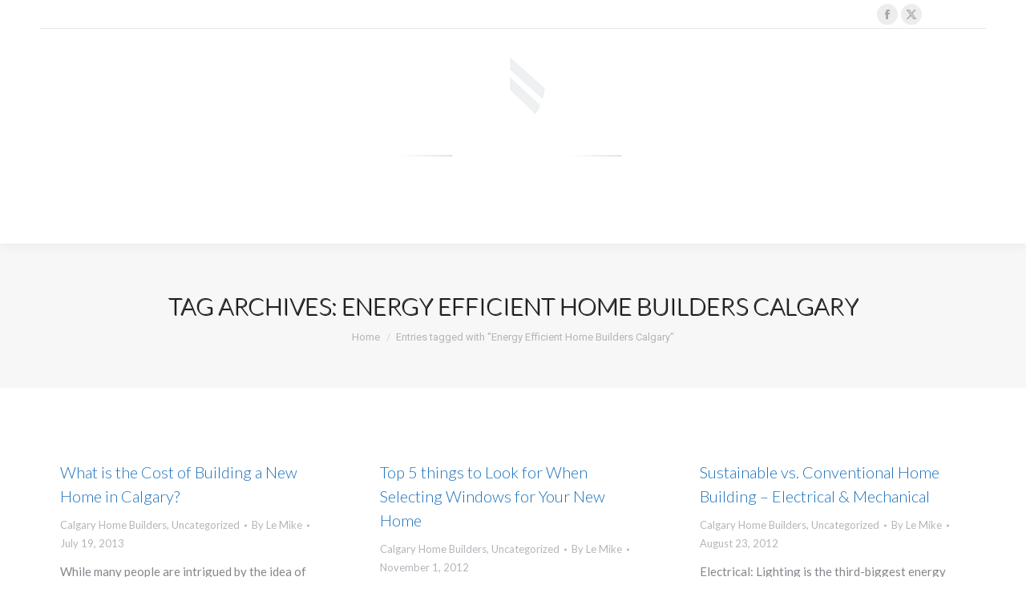

--- FILE ---
content_type: text/html; charset=UTF-8
request_url: https://www.finelinehomes.ca/tag/energy-efficient-home-builders-calgary/
body_size: 67934
content:
<!DOCTYPE html>
<!--[if !(IE 6) | !(IE 7) | !(IE 8)  ]><!-->
<html dir="ltr" lang="en-US" prefix="og: https://ogp.me/ns#" class="no-js">
<!--<![endif]-->
<head>
	<meta charset="UTF-8" />
				<meta name="viewport" content="width=device-width, initial-scale=1, maximum-scale=1, user-scalable=0"/>
			<meta name="theme-color" content="#1e73be"/>	<link rel="profile" href="https://gmpg.org/xfn/11" />
	<title>Energy Efficient Home Builders Calgary | Fine Line Homes - Calgary Home Builders</title>

		<!-- All in One SEO 4.9.3 - aioseo.com -->
	<meta name="robots" content="max-image-preview:large" />
	<link rel="canonical" href="https://www.finelinehomes.ca/tag/energy-efficient-home-builders-calgary/" />
	<link rel="next" href="https://www.finelinehomes.ca/tag/energy-efficient-home-builders-calgary/page/2/" />
	<meta name="generator" content="All in One SEO (AIOSEO) 4.9.3" />
		<script type="application/ld+json" class="aioseo-schema">
			{"@context":"https:\/\/schema.org","@graph":[{"@type":"BreadcrumbList","@id":"https:\/\/www.finelinehomes.ca\/tag\/energy-efficient-home-builders-calgary\/#breadcrumblist","itemListElement":[{"@type":"ListItem","@id":"https:\/\/www.finelinehomes.ca#listItem","position":1,"name":"Home","item":"https:\/\/www.finelinehomes.ca","nextItem":{"@type":"ListItem","@id":"https:\/\/www.finelinehomes.ca\/tag\/energy-efficient-home-builders-calgary\/#listItem","name":"Energy Efficient Home Builders Calgary"}},{"@type":"ListItem","@id":"https:\/\/www.finelinehomes.ca\/tag\/energy-efficient-home-builders-calgary\/#listItem","position":2,"name":"Energy Efficient Home Builders Calgary","previousItem":{"@type":"ListItem","@id":"https:\/\/www.finelinehomes.ca#listItem","name":"Home"}}]},{"@type":"CollectionPage","@id":"https:\/\/www.finelinehomes.ca\/tag\/energy-efficient-home-builders-calgary\/#collectionpage","url":"https:\/\/www.finelinehomes.ca\/tag\/energy-efficient-home-builders-calgary\/","name":"Energy Efficient Home Builders Calgary | Fine Line Homes - Calgary Home Builders","inLanguage":"en-US","isPartOf":{"@id":"https:\/\/www.finelinehomes.ca\/#website"},"breadcrumb":{"@id":"https:\/\/www.finelinehomes.ca\/tag\/energy-efficient-home-builders-calgary\/#breadcrumblist"}},{"@type":"Organization","@id":"https:\/\/www.finelinehomes.ca\/#organization","name":"Fine Line Homes - Calgary Home Builders","description":"Smart, Efficient, Affordable","url":"https:\/\/www.finelinehomes.ca\/"},{"@type":"WebSite","@id":"https:\/\/www.finelinehomes.ca\/#website","url":"https:\/\/www.finelinehomes.ca\/","name":"Fine Line Homes - Calgary Home Builders","description":"Smart, Efficient, Affordable","inLanguage":"en-US","publisher":{"@id":"https:\/\/www.finelinehomes.ca\/#organization"}}]}
		</script>
		<!-- All in One SEO -->

<link rel='dns-prefetch' href='//maps.googleapis.com' />
<link rel='dns-prefetch' href='//fonts.googleapis.com' />
<link rel="alternate" type="application/rss+xml" title="Fine Line Homes - Calgary Home Builders &raquo; Feed" href="https://www.finelinehomes.ca/feed/" />
<link rel="alternate" type="application/rss+xml" title="Fine Line Homes - Calgary Home Builders &raquo; Comments Feed" href="https://www.finelinehomes.ca/comments/feed/" />
<link rel="alternate" type="application/rss+xml" title="Fine Line Homes - Calgary Home Builders &raquo; Energy Efficient Home Builders Calgary Tag Feed" href="https://www.finelinehomes.ca/tag/energy-efficient-home-builders-calgary/feed/" />
<style id='wp-img-auto-sizes-contain-inline-css'>
img:is([sizes=auto i],[sizes^="auto," i]){contain-intrinsic-size:3000px 1500px}
/*# sourceURL=wp-img-auto-sizes-contain-inline-css */
</style>
<style id='wp-emoji-styles-inline-css'>

	img.wp-smiley, img.emoji {
		display: inline !important;
		border: none !important;
		box-shadow: none !important;
		height: 1em !important;
		width: 1em !important;
		margin: 0 0.07em !important;
		vertical-align: -0.1em !important;
		background: none !important;
		padding: 0 !important;
	}
/*# sourceURL=wp-emoji-styles-inline-css */
</style>
<style id='wp-block-library-inline-css'>
:root{--wp-block-synced-color:#7a00df;--wp-block-synced-color--rgb:122,0,223;--wp-bound-block-color:var(--wp-block-synced-color);--wp-editor-canvas-background:#ddd;--wp-admin-theme-color:#007cba;--wp-admin-theme-color--rgb:0,124,186;--wp-admin-theme-color-darker-10:#006ba1;--wp-admin-theme-color-darker-10--rgb:0,107,160.5;--wp-admin-theme-color-darker-20:#005a87;--wp-admin-theme-color-darker-20--rgb:0,90,135;--wp-admin-border-width-focus:2px}@media (min-resolution:192dpi){:root{--wp-admin-border-width-focus:1.5px}}.wp-element-button{cursor:pointer}:root .has-very-light-gray-background-color{background-color:#eee}:root .has-very-dark-gray-background-color{background-color:#313131}:root .has-very-light-gray-color{color:#eee}:root .has-very-dark-gray-color{color:#313131}:root .has-vivid-green-cyan-to-vivid-cyan-blue-gradient-background{background:linear-gradient(135deg,#00d084,#0693e3)}:root .has-purple-crush-gradient-background{background:linear-gradient(135deg,#34e2e4,#4721fb 50%,#ab1dfe)}:root .has-hazy-dawn-gradient-background{background:linear-gradient(135deg,#faaca8,#dad0ec)}:root .has-subdued-olive-gradient-background{background:linear-gradient(135deg,#fafae1,#67a671)}:root .has-atomic-cream-gradient-background{background:linear-gradient(135deg,#fdd79a,#004a59)}:root .has-nightshade-gradient-background{background:linear-gradient(135deg,#330968,#31cdcf)}:root .has-midnight-gradient-background{background:linear-gradient(135deg,#020381,#2874fc)}:root{--wp--preset--font-size--normal:16px;--wp--preset--font-size--huge:42px}.has-regular-font-size{font-size:1em}.has-larger-font-size{font-size:2.625em}.has-normal-font-size{font-size:var(--wp--preset--font-size--normal)}.has-huge-font-size{font-size:var(--wp--preset--font-size--huge)}.has-text-align-center{text-align:center}.has-text-align-left{text-align:left}.has-text-align-right{text-align:right}.has-fit-text{white-space:nowrap!important}#end-resizable-editor-section{display:none}.aligncenter{clear:both}.items-justified-left{justify-content:flex-start}.items-justified-center{justify-content:center}.items-justified-right{justify-content:flex-end}.items-justified-space-between{justify-content:space-between}.screen-reader-text{border:0;clip-path:inset(50%);height:1px;margin:-1px;overflow:hidden;padding:0;position:absolute;width:1px;word-wrap:normal!important}.screen-reader-text:focus{background-color:#ddd;clip-path:none;color:#444;display:block;font-size:1em;height:auto;left:5px;line-height:normal;padding:15px 23px 14px;text-decoration:none;top:5px;width:auto;z-index:100000}html :where(.has-border-color){border-style:solid}html :where([style*=border-top-color]){border-top-style:solid}html :where([style*=border-right-color]){border-right-style:solid}html :where([style*=border-bottom-color]){border-bottom-style:solid}html :where([style*=border-left-color]){border-left-style:solid}html :where([style*=border-width]){border-style:solid}html :where([style*=border-top-width]){border-top-style:solid}html :where([style*=border-right-width]){border-right-style:solid}html :where([style*=border-bottom-width]){border-bottom-style:solid}html :where([style*=border-left-width]){border-left-style:solid}html :where(img[class*=wp-image-]){height:auto;max-width:100%}:where(figure){margin:0 0 1em}html :where(.is-position-sticky){--wp-admin--admin-bar--position-offset:var(--wp-admin--admin-bar--height,0px)}@media screen and (max-width:600px){html :where(.is-position-sticky){--wp-admin--admin-bar--position-offset:0px}}

/*# sourceURL=wp-block-library-inline-css */
</style><style id='global-styles-inline-css'>
:root{--wp--preset--aspect-ratio--square: 1;--wp--preset--aspect-ratio--4-3: 4/3;--wp--preset--aspect-ratio--3-4: 3/4;--wp--preset--aspect-ratio--3-2: 3/2;--wp--preset--aspect-ratio--2-3: 2/3;--wp--preset--aspect-ratio--16-9: 16/9;--wp--preset--aspect-ratio--9-16: 9/16;--wp--preset--color--black: #000000;--wp--preset--color--cyan-bluish-gray: #abb8c3;--wp--preset--color--white: #FFF;--wp--preset--color--pale-pink: #f78da7;--wp--preset--color--vivid-red: #cf2e2e;--wp--preset--color--luminous-vivid-orange: #ff6900;--wp--preset--color--luminous-vivid-amber: #fcb900;--wp--preset--color--light-green-cyan: #7bdcb5;--wp--preset--color--vivid-green-cyan: #00d084;--wp--preset--color--pale-cyan-blue: #8ed1fc;--wp--preset--color--vivid-cyan-blue: #0693e3;--wp--preset--color--vivid-purple: #9b51e0;--wp--preset--color--accent: #1e73be;--wp--preset--color--dark-gray: #111;--wp--preset--color--light-gray: #767676;--wp--preset--gradient--vivid-cyan-blue-to-vivid-purple: linear-gradient(135deg,rgb(6,147,227) 0%,rgb(155,81,224) 100%);--wp--preset--gradient--light-green-cyan-to-vivid-green-cyan: linear-gradient(135deg,rgb(122,220,180) 0%,rgb(0,208,130) 100%);--wp--preset--gradient--luminous-vivid-amber-to-luminous-vivid-orange: linear-gradient(135deg,rgb(252,185,0) 0%,rgb(255,105,0) 100%);--wp--preset--gradient--luminous-vivid-orange-to-vivid-red: linear-gradient(135deg,rgb(255,105,0) 0%,rgb(207,46,46) 100%);--wp--preset--gradient--very-light-gray-to-cyan-bluish-gray: linear-gradient(135deg,rgb(238,238,238) 0%,rgb(169,184,195) 100%);--wp--preset--gradient--cool-to-warm-spectrum: linear-gradient(135deg,rgb(74,234,220) 0%,rgb(151,120,209) 20%,rgb(207,42,186) 40%,rgb(238,44,130) 60%,rgb(251,105,98) 80%,rgb(254,248,76) 100%);--wp--preset--gradient--blush-light-purple: linear-gradient(135deg,rgb(255,206,236) 0%,rgb(152,150,240) 100%);--wp--preset--gradient--blush-bordeaux: linear-gradient(135deg,rgb(254,205,165) 0%,rgb(254,45,45) 50%,rgb(107,0,62) 100%);--wp--preset--gradient--luminous-dusk: linear-gradient(135deg,rgb(255,203,112) 0%,rgb(199,81,192) 50%,rgb(65,88,208) 100%);--wp--preset--gradient--pale-ocean: linear-gradient(135deg,rgb(255,245,203) 0%,rgb(182,227,212) 50%,rgb(51,167,181) 100%);--wp--preset--gradient--electric-grass: linear-gradient(135deg,rgb(202,248,128) 0%,rgb(113,206,126) 100%);--wp--preset--gradient--midnight: linear-gradient(135deg,rgb(2,3,129) 0%,rgb(40,116,252) 100%);--wp--preset--font-size--small: 13px;--wp--preset--font-size--medium: 20px;--wp--preset--font-size--large: 36px;--wp--preset--font-size--x-large: 42px;--wp--preset--spacing--20: 0.44rem;--wp--preset--spacing--30: 0.67rem;--wp--preset--spacing--40: 1rem;--wp--preset--spacing--50: 1.5rem;--wp--preset--spacing--60: 2.25rem;--wp--preset--spacing--70: 3.38rem;--wp--preset--spacing--80: 5.06rem;--wp--preset--shadow--natural: 6px 6px 9px rgba(0, 0, 0, 0.2);--wp--preset--shadow--deep: 12px 12px 50px rgba(0, 0, 0, 0.4);--wp--preset--shadow--sharp: 6px 6px 0px rgba(0, 0, 0, 0.2);--wp--preset--shadow--outlined: 6px 6px 0px -3px rgb(255, 255, 255), 6px 6px rgb(0, 0, 0);--wp--preset--shadow--crisp: 6px 6px 0px rgb(0, 0, 0);}:where(.is-layout-flex){gap: 0.5em;}:where(.is-layout-grid){gap: 0.5em;}body .is-layout-flex{display: flex;}.is-layout-flex{flex-wrap: wrap;align-items: center;}.is-layout-flex > :is(*, div){margin: 0;}body .is-layout-grid{display: grid;}.is-layout-grid > :is(*, div){margin: 0;}:where(.wp-block-columns.is-layout-flex){gap: 2em;}:where(.wp-block-columns.is-layout-grid){gap: 2em;}:where(.wp-block-post-template.is-layout-flex){gap: 1.25em;}:where(.wp-block-post-template.is-layout-grid){gap: 1.25em;}.has-black-color{color: var(--wp--preset--color--black) !important;}.has-cyan-bluish-gray-color{color: var(--wp--preset--color--cyan-bluish-gray) !important;}.has-white-color{color: var(--wp--preset--color--white) !important;}.has-pale-pink-color{color: var(--wp--preset--color--pale-pink) !important;}.has-vivid-red-color{color: var(--wp--preset--color--vivid-red) !important;}.has-luminous-vivid-orange-color{color: var(--wp--preset--color--luminous-vivid-orange) !important;}.has-luminous-vivid-amber-color{color: var(--wp--preset--color--luminous-vivid-amber) !important;}.has-light-green-cyan-color{color: var(--wp--preset--color--light-green-cyan) !important;}.has-vivid-green-cyan-color{color: var(--wp--preset--color--vivid-green-cyan) !important;}.has-pale-cyan-blue-color{color: var(--wp--preset--color--pale-cyan-blue) !important;}.has-vivid-cyan-blue-color{color: var(--wp--preset--color--vivid-cyan-blue) !important;}.has-vivid-purple-color{color: var(--wp--preset--color--vivid-purple) !important;}.has-black-background-color{background-color: var(--wp--preset--color--black) !important;}.has-cyan-bluish-gray-background-color{background-color: var(--wp--preset--color--cyan-bluish-gray) !important;}.has-white-background-color{background-color: var(--wp--preset--color--white) !important;}.has-pale-pink-background-color{background-color: var(--wp--preset--color--pale-pink) !important;}.has-vivid-red-background-color{background-color: var(--wp--preset--color--vivid-red) !important;}.has-luminous-vivid-orange-background-color{background-color: var(--wp--preset--color--luminous-vivid-orange) !important;}.has-luminous-vivid-amber-background-color{background-color: var(--wp--preset--color--luminous-vivid-amber) !important;}.has-light-green-cyan-background-color{background-color: var(--wp--preset--color--light-green-cyan) !important;}.has-vivid-green-cyan-background-color{background-color: var(--wp--preset--color--vivid-green-cyan) !important;}.has-pale-cyan-blue-background-color{background-color: var(--wp--preset--color--pale-cyan-blue) !important;}.has-vivid-cyan-blue-background-color{background-color: var(--wp--preset--color--vivid-cyan-blue) !important;}.has-vivid-purple-background-color{background-color: var(--wp--preset--color--vivid-purple) !important;}.has-black-border-color{border-color: var(--wp--preset--color--black) !important;}.has-cyan-bluish-gray-border-color{border-color: var(--wp--preset--color--cyan-bluish-gray) !important;}.has-white-border-color{border-color: var(--wp--preset--color--white) !important;}.has-pale-pink-border-color{border-color: var(--wp--preset--color--pale-pink) !important;}.has-vivid-red-border-color{border-color: var(--wp--preset--color--vivid-red) !important;}.has-luminous-vivid-orange-border-color{border-color: var(--wp--preset--color--luminous-vivid-orange) !important;}.has-luminous-vivid-amber-border-color{border-color: var(--wp--preset--color--luminous-vivid-amber) !important;}.has-light-green-cyan-border-color{border-color: var(--wp--preset--color--light-green-cyan) !important;}.has-vivid-green-cyan-border-color{border-color: var(--wp--preset--color--vivid-green-cyan) !important;}.has-pale-cyan-blue-border-color{border-color: var(--wp--preset--color--pale-cyan-blue) !important;}.has-vivid-cyan-blue-border-color{border-color: var(--wp--preset--color--vivid-cyan-blue) !important;}.has-vivid-purple-border-color{border-color: var(--wp--preset--color--vivid-purple) !important;}.has-vivid-cyan-blue-to-vivid-purple-gradient-background{background: var(--wp--preset--gradient--vivid-cyan-blue-to-vivid-purple) !important;}.has-light-green-cyan-to-vivid-green-cyan-gradient-background{background: var(--wp--preset--gradient--light-green-cyan-to-vivid-green-cyan) !important;}.has-luminous-vivid-amber-to-luminous-vivid-orange-gradient-background{background: var(--wp--preset--gradient--luminous-vivid-amber-to-luminous-vivid-orange) !important;}.has-luminous-vivid-orange-to-vivid-red-gradient-background{background: var(--wp--preset--gradient--luminous-vivid-orange-to-vivid-red) !important;}.has-very-light-gray-to-cyan-bluish-gray-gradient-background{background: var(--wp--preset--gradient--very-light-gray-to-cyan-bluish-gray) !important;}.has-cool-to-warm-spectrum-gradient-background{background: var(--wp--preset--gradient--cool-to-warm-spectrum) !important;}.has-blush-light-purple-gradient-background{background: var(--wp--preset--gradient--blush-light-purple) !important;}.has-blush-bordeaux-gradient-background{background: var(--wp--preset--gradient--blush-bordeaux) !important;}.has-luminous-dusk-gradient-background{background: var(--wp--preset--gradient--luminous-dusk) !important;}.has-pale-ocean-gradient-background{background: var(--wp--preset--gradient--pale-ocean) !important;}.has-electric-grass-gradient-background{background: var(--wp--preset--gradient--electric-grass) !important;}.has-midnight-gradient-background{background: var(--wp--preset--gradient--midnight) !important;}.has-small-font-size{font-size: var(--wp--preset--font-size--small) !important;}.has-medium-font-size{font-size: var(--wp--preset--font-size--medium) !important;}.has-large-font-size{font-size: var(--wp--preset--font-size--large) !important;}.has-x-large-font-size{font-size: var(--wp--preset--font-size--x-large) !important;}
/*# sourceURL=global-styles-inline-css */
</style>

<style id='classic-theme-styles-inline-css'>
/*! This file is auto-generated */
.wp-block-button__link{color:#fff;background-color:#32373c;border-radius:9999px;box-shadow:none;text-decoration:none;padding:calc(.667em + 2px) calc(1.333em + 2px);font-size:1.125em}.wp-block-file__button{background:#32373c;color:#fff;text-decoration:none}
/*# sourceURL=/wp-includes/css/classic-themes.min.css */
</style>
<link rel='stylesheet' id='the7-font-css' href='https://www.finelinehomes.ca/wp-content/themes/dt-the7/fonts/icomoon-the7-font/icomoon-the7-font.min.css?ver=14.0.2.1' media='all' />
<link rel='stylesheet' id='the7-awesome-fonts-css' href='https://www.finelinehomes.ca/wp-content/themes/dt-the7/fonts/FontAwesome/css/all.min.css?ver=14.0.2.1' media='all' />
<link rel='stylesheet' id='the7-awesome-fonts-back-css' href='https://www.finelinehomes.ca/wp-content/themes/dt-the7/fonts/FontAwesome/back-compat.min.css?ver=14.0.2.1' media='all' />
<link rel='stylesheet' id='the7-Defaults-css' href='https://www.finelinehomes.ca/wp-content/uploads/smile_fonts/Defaults/Defaults.css?ver=6.9' media='all' />
<link rel='stylesheet' id='dt-web-fonts-css' href='https://fonts.googleapis.com/css?family=Lato:300,400,600,700%7CRoboto:400,600,700%7CRoboto+Condensed:400,600,700' media='all' />
<link rel='stylesheet' id='dt-main-css' href='https://www.finelinehomes.ca/wp-content/themes/dt-the7/css/main.min.css?ver=14.0.2.1' media='all' />
<style id='dt-main-inline-css'>
body #load {
  display: block;
  height: 100%;
  overflow: hidden;
  position: fixed;
  width: 100%;
  z-index: 9901;
  opacity: 1;
  visibility: visible;
  transition: all .35s ease-out;
}
.load-wrap {
  width: 100%;
  height: 100%;
  background-position: center center;
  background-repeat: no-repeat;
  text-align: center;
  display: -ms-flexbox;
  display: -ms-flex;
  display: flex;
  -ms-align-items: center;
  -ms-flex-align: center;
  align-items: center;
  -ms-flex-flow: column wrap;
  flex-flow: column wrap;
  -ms-flex-pack: center;
  -ms-justify-content: center;
  justify-content: center;
}
.load-wrap > svg {
  position: absolute;
  top: 50%;
  left: 50%;
  transform: translate(-50%,-50%);
}
#load {
  background: var(--the7-elementor-beautiful-loading-bg,#ffffff);
  --the7-beautiful-spinner-color2: var(--the7-beautiful-spinner-color,rgba(51,51,51,0.3));
}

/*# sourceURL=dt-main-inline-css */
</style>
<link rel='stylesheet' id='the7-custom-scrollbar-css' href='https://www.finelinehomes.ca/wp-content/themes/dt-the7/lib/custom-scrollbar/custom-scrollbar.min.css?ver=14.0.2.1' media='all' />
<link rel='stylesheet' id='the7-wpbakery-css' href='https://www.finelinehomes.ca/wp-content/themes/dt-the7/css/wpbakery.min.css?ver=14.0.2.1' media='all' />
<link rel='stylesheet' id='the7-core-css' href='https://www.finelinehomes.ca/wp-content/plugins/dt-the7-core/assets/css/post-type.min.css?ver=2.7.12' media='all' />
<link rel='stylesheet' id='the7-css-vars-css' href='https://www.finelinehomes.ca/wp-content/uploads/the7-css/css-vars.css?ver=de4be1571cef' media='all' />
<link rel='stylesheet' id='dt-custom-css' href='https://www.finelinehomes.ca/wp-content/uploads/the7-css/custom.css?ver=de4be1571cef' media='all' />
<link rel='stylesheet' id='dt-media-css' href='https://www.finelinehomes.ca/wp-content/uploads/the7-css/media.css?ver=de4be1571cef' media='all' />
<link rel='stylesheet' id='the7-mega-menu-css' href='https://www.finelinehomes.ca/wp-content/uploads/the7-css/mega-menu.css?ver=de4be1571cef' media='all' />
<link rel='stylesheet' id='the7-elements-albums-portfolio-css' href='https://www.finelinehomes.ca/wp-content/uploads/the7-css/the7-elements-albums-portfolio.css?ver=de4be1571cef' media='all' />
<link rel='stylesheet' id='the7-elements-css' href='https://www.finelinehomes.ca/wp-content/uploads/the7-css/post-type-dynamic.css?ver=de4be1571cef' media='all' />
<link rel='stylesheet' id='style-css' href='https://www.finelinehomes.ca/wp-content/themes/dt-the7-child/style.css?ver=14.0.2.1' media='all' />
<link rel='stylesheet' id='ultimate-vc-addons-style-min-css' href='https://www.finelinehomes.ca/wp-content/plugins/Ultimate_VC_Addons/assets/min-css/ultimate.min.css?ver=3.21.2' media='all' />
<link rel='stylesheet' id='ultimate-vc-addons-icons-css' href='https://www.finelinehomes.ca/wp-content/plugins/Ultimate_VC_Addons/assets/css/icons.css?ver=3.21.2' media='all' />
<link rel='stylesheet' id='ultimate-vc-addons-vidcons-css' href='https://www.finelinehomes.ca/wp-content/plugins/Ultimate_VC_Addons/assets/fonts/vidcons.css?ver=3.21.2' media='all' />
<script src="https://www.finelinehomes.ca/wp-includes/js/jquery/jquery.min.js?ver=3.7.1" id="jquery-core-js"></script>
<script src="https://www.finelinehomes.ca/wp-includes/js/jquery/jquery-migrate.min.js?ver=3.4.1" id="jquery-migrate-js"></script>
<script src="//www.finelinehomes.ca/wp-content/plugins/revslider/sr6/assets/js/rbtools.min.js?ver=6.7.38" async id="tp-tools-js"></script>
<script src="//www.finelinehomes.ca/wp-content/plugins/revslider/sr6/assets/js/rs6.min.js?ver=6.7.38" async id="revmin-js"></script>
<script id="dt-above-fold-js-extra">
var dtLocal = {"themeUrl":"https://www.finelinehomes.ca/wp-content/themes/dt-the7","passText":"To view this protected post, enter the password below:","moreButtonText":{"loading":"Loading...","loadMore":"Load more"},"postID":"32","ajaxurl":"https://www.finelinehomes.ca/wp-admin/admin-ajax.php","REST":{"baseUrl":"https://www.finelinehomes.ca/wp-json/the7/v1","endpoints":{"sendMail":"/send-mail"}},"contactMessages":{"required":"One or more fields have an error. Please check and try again.","terms":"Please accept the privacy policy.","fillTheCaptchaError":"Please, fill the captcha."},"captchaSiteKey":"","ajaxNonce":"381f2e97ca","pageData":{"type":"archive","template":"archive","layout":"masonry"},"themeSettings":{"smoothScroll":"off","lazyLoading":false,"desktopHeader":{"height":180},"ToggleCaptionEnabled":"disabled","ToggleCaption":"Navigation","floatingHeader":{"showAfter":140,"showMenu":true,"height":60,"logo":{"showLogo":true,"html":"\u003Cimg class=\" preload-me\" src=\"https://www.finelinehomes.ca/wp-content/uploads/2020/02/fineline-2018-final-white-200r.png\" srcset=\"https://www.finelinehomes.ca/wp-content/uploads/2020/02/fineline-2018-final-white-200r.png 200w\" width=\"200\" height=\"73\"   sizes=\"200px\" alt=\"Fine Line Homes - Calgary Home Builders\" /\u003E","url":"https://www.finelinehomes.ca/"}},"topLine":{"floatingTopLine":{"logo":{"showLogo":false,"html":""}}},"mobileHeader":{"firstSwitchPoint":1050,"secondSwitchPoint":778,"firstSwitchPointHeight":80,"secondSwitchPointHeight":60,"mobileToggleCaptionEnabled":"disabled","mobileToggleCaption":"Menu"},"stickyMobileHeaderFirstSwitch":{"logo":{"html":"\u003Cimg class=\" preload-me\" src=\"https://www.finelinehomes.ca/wp-content/uploads/2020/02/fineline-2018-final-white-500r.png\" srcset=\"https://www.finelinehomes.ca/wp-content/uploads/2020/02/fineline-2018-final-white-500r.png 500w, https://www.finelinehomes.ca/wp-content/uploads/2020/02/fineline-2018-final-white-600r.png 600w\" width=\"500\" height=\"183\"   sizes=\"500px\" alt=\"Fine Line Homes - Calgary Home Builders\" /\u003E"}},"stickyMobileHeaderSecondSwitch":{"logo":{"html":"\u003Cimg class=\" preload-me\" src=\"https://www.finelinehomes.ca/wp-content/uploads/2020/02/fineline-2018-final-white-200r.png\" srcset=\"https://www.finelinehomes.ca/wp-content/uploads/2020/02/fineline-2018-final-white-200r.png 200w, https://www.finelinehomes.ca/wp-content/uploads/2020/02/fineline-2018-final-white-300r.png 300w\" width=\"200\" height=\"73\"   sizes=\"200px\" alt=\"Fine Line Homes - Calgary Home Builders\" /\u003E"}},"sidebar":{"switchPoint":990},"boxedWidth":"1340px"},"VCMobileScreenWidth":"768"};
var dtShare = {"shareButtonText":{"facebook":"Share on Facebook","twitter":"Share on X","pinterest":"Pin it","linkedin":"Share on Linkedin","whatsapp":"Share on Whatsapp"},"overlayOpacity":"85"};
//# sourceURL=dt-above-fold-js-extra
</script>
<script src="https://www.finelinehomes.ca/wp-content/themes/dt-the7/js/above-the-fold.min.js?ver=14.0.2.1" id="dt-above-fold-js"></script>
<script src="https://www.finelinehomes.ca/wp-content/plugins/Ultimate_VC_Addons/assets/min-js/modernizr-custom.min.js?ver=3.21.2" id="ultimate-vc-addons-modernizr-js"></script>
<script src="https://www.finelinehomes.ca/wp-content/plugins/Ultimate_VC_Addons/assets/min-js/jquery-ui.min.js?ver=3.21.2" id="jquery_ui-js"></script>
<script src="https://maps.googleapis.com/maps/api/js" id="ultimate-vc-addons-googleapis-js"></script>
<script src="https://www.finelinehomes.ca/wp-includes/js/jquery/ui/core.min.js?ver=1.13.3" id="jquery-ui-core-js"></script>
<script src="https://www.finelinehomes.ca/wp-includes/js/jquery/ui/mouse.min.js?ver=1.13.3" id="jquery-ui-mouse-js"></script>
<script src="https://www.finelinehomes.ca/wp-includes/js/jquery/ui/slider.min.js?ver=1.13.3" id="jquery-ui-slider-js"></script>
<script src="https://www.finelinehomes.ca/wp-content/plugins/Ultimate_VC_Addons/assets/min-js/jquery-ui-labeledslider.min.js?ver=3.21.2" id="ultimate-vc-addons_range_tick-js"></script>
<script src="https://www.finelinehomes.ca/wp-content/plugins/Ultimate_VC_Addons/assets/min-js/ultimate.min.js?ver=3.21.2" id="ultimate-vc-addons-script-js"></script>
<script src="https://www.finelinehomes.ca/wp-content/plugins/Ultimate_VC_Addons/assets/min-js/modal-all.min.js?ver=3.21.2" id="ultimate-vc-addons-modal-all-js"></script>
<script src="https://www.finelinehomes.ca/wp-content/plugins/Ultimate_VC_Addons/assets/min-js/jparallax.min.js?ver=3.21.2" id="ultimate-vc-addons-jquery.shake-js"></script>
<script src="https://www.finelinehomes.ca/wp-content/plugins/Ultimate_VC_Addons/assets/min-js/vhparallax.min.js?ver=3.21.2" id="ultimate-vc-addons-jquery.vhparallax-js"></script>
<script src="https://www.finelinehomes.ca/wp-content/plugins/Ultimate_VC_Addons/assets/min-js/ultimate_bg.min.js?ver=3.21.2" id="ultimate-vc-addons-row-bg-js"></script>
<script src="https://www.finelinehomes.ca/wp-content/plugins/Ultimate_VC_Addons/assets/min-js/mb-YTPlayer.min.js?ver=3.21.2" id="ultimate-vc-addons-jquery.ytplayer-js"></script>
<script></script><link rel="https://api.w.org/" href="https://www.finelinehomes.ca/wp-json/" /><link rel="alternate" title="JSON" type="application/json" href="https://www.finelinehomes.ca/wp-json/wp/v2/tags/70" /><link rel="EditURI" type="application/rsd+xml" title="RSD" href="https://www.finelinehomes.ca/xmlrpc.php?rsd" />
<meta name="generator" content="WordPress 6.9" />
<meta name="generator" content="Powered by WPBakery Page Builder - drag and drop page builder for WordPress."/>
<meta name="generator" content="Powered by Slider Revolution 6.7.38 - responsive, Mobile-Friendly Slider Plugin for WordPress with comfortable drag and drop interface." />
<script type="text/javascript" id="the7-loader-script">
document.addEventListener("DOMContentLoaded", function(event) {
	var load = document.getElementById("load");
	if(!load.classList.contains('loader-removed')){
		var removeLoading = setTimeout(function() {
			load.className += " loader-removed";
		}, 300);
	}
});
</script>
		<link rel="icon" href="https://www.finelinehomes.ca/wp-content/uploads/2018/03/favicon_16.png" type="image/png" sizes="16x16"/><link rel="icon" href="https://www.finelinehomes.ca/wp-content/uploads/2018/03/favicon_32.png" type="image/png" sizes="32x32"/><script>function setREVStartSize(e){
			//window.requestAnimationFrame(function() {
				window.RSIW = window.RSIW===undefined ? window.innerWidth : window.RSIW;
				window.RSIH = window.RSIH===undefined ? window.innerHeight : window.RSIH;
				try {
					var pw = document.getElementById(e.c).parentNode.offsetWidth,
						newh;
					pw = pw===0 || isNaN(pw) || (e.l=="fullwidth" || e.layout=="fullwidth") ? window.RSIW : pw;
					e.tabw = e.tabw===undefined ? 0 : parseInt(e.tabw);
					e.thumbw = e.thumbw===undefined ? 0 : parseInt(e.thumbw);
					e.tabh = e.tabh===undefined ? 0 : parseInt(e.tabh);
					e.thumbh = e.thumbh===undefined ? 0 : parseInt(e.thumbh);
					e.tabhide = e.tabhide===undefined ? 0 : parseInt(e.tabhide);
					e.thumbhide = e.thumbhide===undefined ? 0 : parseInt(e.thumbhide);
					e.mh = e.mh===undefined || e.mh=="" || e.mh==="auto" ? 0 : parseInt(e.mh,0);
					if(e.layout==="fullscreen" || e.l==="fullscreen")
						newh = Math.max(e.mh,window.RSIH);
					else{
						e.gw = Array.isArray(e.gw) ? e.gw : [e.gw];
						for (var i in e.rl) if (e.gw[i]===undefined || e.gw[i]===0) e.gw[i] = e.gw[i-1];
						e.gh = e.el===undefined || e.el==="" || (Array.isArray(e.el) && e.el.length==0)? e.gh : e.el;
						e.gh = Array.isArray(e.gh) ? e.gh : [e.gh];
						for (var i in e.rl) if (e.gh[i]===undefined || e.gh[i]===0) e.gh[i] = e.gh[i-1];
											
						var nl = new Array(e.rl.length),
							ix = 0,
							sl;
						e.tabw = e.tabhide>=pw ? 0 : e.tabw;
						e.thumbw = e.thumbhide>=pw ? 0 : e.thumbw;
						e.tabh = e.tabhide>=pw ? 0 : e.tabh;
						e.thumbh = e.thumbhide>=pw ? 0 : e.thumbh;
						for (var i in e.rl) nl[i] = e.rl[i]<window.RSIW ? 0 : e.rl[i];
						sl = nl[0];
						for (var i in nl) if (sl>nl[i] && nl[i]>0) { sl = nl[i]; ix=i;}
						var m = pw>(e.gw[ix]+e.tabw+e.thumbw) ? 1 : (pw-(e.tabw+e.thumbw)) / (e.gw[ix]);
						newh =  (e.gh[ix] * m) + (e.tabh + e.thumbh);
					}
					var el = document.getElementById(e.c);
					if (el!==null && el) el.style.height = newh+"px";
					el = document.getElementById(e.c+"_wrapper");
					if (el!==null && el) {
						el.style.height = newh+"px";
						el.style.display = "block";
					}
				} catch(e){
					console.log("Failure at Presize of Slider:" + e)
				}
			//});
		  };</script>
<noscript><style> .wpb_animate_when_almost_visible { opacity: 1; }</style></noscript><style id='the7-custom-inline-css' type='text/css'>
/* change text to white and font size change ----- */
.custom-white {
	color: #ffffff;
        font-size: 16px;
}

.custom-tag h1,  .custom-tag h2,  .custom-tag h3,  .custom-tag h4 {
   color: #ffffff;
 }

h1 {
    text-shadow: 1px 1px #000000;
}
</style>
<link rel='stylesheet' id='rs-plugin-settings-css' href='//www.finelinehomes.ca/wp-content/plugins/revslider/sr6/assets/css/rs6.css?ver=6.7.38' media='all' />
<style id='rs-plugin-settings-inline-css'>
#rs-demo-id {}
/*# sourceURL=rs-plugin-settings-inline-css */
</style>
</head>
<body id="the7-body" class="archive tag tag-energy-efficient-home-builders-calgary tag-70 wp-embed-responsive wp-theme-dt-the7 wp-child-theme-dt-the7-child the7-core-ver-2.7.12 layout-masonry description-under-image dt-responsive-on right-mobile-menu-close-icon ouside-menu-close-icon mobile-hamburger-close-bg-enable mobile-hamburger-close-bg-hover-enable  fade-medium-mobile-menu-close-icon fade-medium-menu-close-icon srcset-enabled btn-flat custom-btn-color custom-btn-hover-color phantom-fade phantom-shadow-decoration phantom-custom-logo-on sticky-mobile-header top-header first-switch-logo-left first-switch-menu-right second-switch-logo-left second-switch-menu-right right-mobile-menu layzr-loading-on popup-message-style the7-ver-14.0.2.1 dt-fa-compatibility wpb-js-composer js-comp-ver-8.7.2 vc_responsive">
<!-- The7 14.0.2.1 -->
<div id="load" class="spinner-loader">
	<div class="load-wrap"><style type="text/css">
    [class*="the7-spinner-animate-"]{
        animation: spinner-animation 1s cubic-bezier(1,1,1,1) infinite;
        x:46.5px;
        y:40px;
        width:7px;
        height:20px;
        fill:var(--the7-beautiful-spinner-color2);
        opacity: 0.2;
    }
    .the7-spinner-animate-2{
        animation-delay: 0.083s;
    }
    .the7-spinner-animate-3{
        animation-delay: 0.166s;
    }
    .the7-spinner-animate-4{
         animation-delay: 0.25s;
    }
    .the7-spinner-animate-5{
         animation-delay: 0.33s;
    }
    .the7-spinner-animate-6{
         animation-delay: 0.416s;
    }
    .the7-spinner-animate-7{
         animation-delay: 0.5s;
    }
    .the7-spinner-animate-8{
         animation-delay: 0.58s;
    }
    .the7-spinner-animate-9{
         animation-delay: 0.666s;
    }
    .the7-spinner-animate-10{
         animation-delay: 0.75s;
    }
    .the7-spinner-animate-11{
        animation-delay: 0.83s;
    }
    .the7-spinner-animate-12{
        animation-delay: 0.916s;
    }
    @keyframes spinner-animation{
        from {
            opacity: 1;
        }
        to{
            opacity: 0;
        }
    }
</style>
<svg width="75px" height="75px" xmlns="http://www.w3.org/2000/svg" viewBox="0 0 100 100" preserveAspectRatio="xMidYMid">
	<rect class="the7-spinner-animate-1" rx="5" ry="5" transform="rotate(0 50 50) translate(0 -30)"></rect>
	<rect class="the7-spinner-animate-2" rx="5" ry="5" transform="rotate(30 50 50) translate(0 -30)"></rect>
	<rect class="the7-spinner-animate-3" rx="5" ry="5" transform="rotate(60 50 50) translate(0 -30)"></rect>
	<rect class="the7-spinner-animate-4" rx="5" ry="5" transform="rotate(90 50 50) translate(0 -30)"></rect>
	<rect class="the7-spinner-animate-5" rx="5" ry="5" transform="rotate(120 50 50) translate(0 -30)"></rect>
	<rect class="the7-spinner-animate-6" rx="5" ry="5" transform="rotate(150 50 50) translate(0 -30)"></rect>
	<rect class="the7-spinner-animate-7" rx="5" ry="5" transform="rotate(180 50 50) translate(0 -30)"></rect>
	<rect class="the7-spinner-animate-8" rx="5" ry="5" transform="rotate(210 50 50) translate(0 -30)"></rect>
	<rect class="the7-spinner-animate-9" rx="5" ry="5" transform="rotate(240 50 50) translate(0 -30)"></rect>
	<rect class="the7-spinner-animate-10" rx="5" ry="5" transform="rotate(270 50 50) translate(0 -30)"></rect>
	<rect class="the7-spinner-animate-11" rx="5" ry="5" transform="rotate(300 50 50) translate(0 -30)"></rect>
	<rect class="the7-spinner-animate-12" rx="5" ry="5" transform="rotate(330 50 50) translate(0 -30)"></rect>
</svg></div>
</div>
<div id="page" >
	<a class="skip-link screen-reader-text" href="#content">Skip to content</a>

<div class="masthead classic-header center logo-center widgets full-height shadow-decoration shadow-mobile-header-decoration small-mobile-menu-icon dt-parent-menu-clickable show-sub-menu-on-hover show-mobile-logo" >

	<div class="top-bar line-content top-bar-line-hide">
	<div class="top-bar-bg" ></div>
	<div class="left-widgets mini-widgets"><span class="mini-contacts phone show-on-desktop in-top-bar-left in-menu-second-switch"><i class="fa-fw the7-mw-icon-phone-bold"></i>403-991-3463</span><span class="mini-contacts email show-on-desktop near-logo-first-switch in-menu-second-switch"><i class="fa-fw the7-mw-icon-mail-bold"></i>info@finelinehomes.ca</span></div><div class="right-widgets mini-widgets"><div class="soc-ico show-on-desktop in-top-bar-right in-menu-second-switch custom-bg disabled-border border-off hover-accent-bg hover-disabled-border  hover-border-off"><a title="Facebook page opens in new window" href="https://www.facebook.com/FineLineHomesCA" target="_blank" class="facebook"><span class="soc-font-icon"></span><span class="screen-reader-text">Facebook page opens in new window</span></a><a title="X page opens in new window" href="https://twitter.com/@FineLineHomesCA" target="_blank" class="twitter"><span class="soc-font-icon"></span><span class="screen-reader-text">X page opens in new window</span></a></div><div class="mini-search show-on-desktop near-logo-first-switch near-logo-second-switch popup-search custom-icon"><form class="searchform mini-widget-searchform" role="search" method="get" action="https://www.finelinehomes.ca/">

	<div class="screen-reader-text">Search:</div>

	
		<a href="" class="submit"><i class=" mw-icon the7-mw-icon-search-bold"></i><span>Search</span></a>
		<div class="popup-search-wrap">
			<input type="text" aria-label="Search" class="field searchform-s" name="s" value="" placeholder="Type and hit enter &hellip;" title="Search form"/>
			<a href="" class="search-icon"  aria-label="Search"><i class="the7-mw-icon-search-bold" aria-hidden="true"></i></a>
		</div>

			<input type="submit" class="assistive-text searchsubmit" value="Go!"/>
</form>
</div></div></div>

	<header class="header-bar" role="banner">

		<div class="branding">
	<div id="site-title" class="assistive-text">Fine Line Homes &#8211; Calgary Home Builders</div>
	<div id="site-description" class="assistive-text">Smart, Efficient, Affordable</div>
	<a class="" href="https://www.finelinehomes.ca/"><img class=" preload-me" src="https://www.finelinehomes.ca/wp-content/uploads/2020/02/fineline-2018-final-white-500r.png" srcset="https://www.finelinehomes.ca/wp-content/uploads/2020/02/fineline-2018-final-white-500r.png 500w, https://www.finelinehomes.ca/wp-content/uploads/2020/02/fineline-2018-final-white-600r.png 600w" width="500" height="183"   sizes="500px" alt="Fine Line Homes - Calgary Home Builders" /><img class="mobile-logo preload-me" src="https://www.finelinehomes.ca/wp-content/uploads/2020/02/fineline-2018-final-white-200r.png" srcset="https://www.finelinehomes.ca/wp-content/uploads/2020/02/fineline-2018-final-white-200r.png 200w, https://www.finelinehomes.ca/wp-content/uploads/2020/02/fineline-2018-final-white-300r.png 300w" width="200" height="73"   sizes="200px" alt="Fine Line Homes - Calgary Home Builders" /></a><div class="mini-widgets"></div><div class="mini-widgets"></div></div>

		<nav class="navigation">

			<ul id="primary-menu" class="main-nav underline-decoration l-to-r-line outside-item-remove-margin"><li class="menu-item menu-item-type-custom menu-item-object-custom menu-item-has-children menu-item-115 first has-children depth-0"><a href='#' title='Design My Home' data-level='1' aria-haspopup='true' aria-expanded='false'><span class="menu-item-text"><span class="menu-text">Design</span></span></a><ul class="sub-nav level-arrows-on" role="group"><li class="menu-item menu-item-type-post_type menu-item-object-page menu-item-114 first depth-1"><a href='https://www.finelinehomes.ca/my-floor-plans/' title='My Floor Plans' data-level='2'><span class="menu-item-text"><span class="menu-text">Floor Plans</span></span></a></li> <li class="menu-item menu-item-type-post_type menu-item-object-page menu-item-113 depth-1"><a href='https://www.finelinehomes.ca/my-specifications/' title='My Specifications' data-level='2'><span class="menu-item-text"><span class="menu-text">Specifications</span></span></a></li> </ul></li> <li class="menu-item menu-item-type-custom menu-item-object-custom menu-item-has-children menu-item-130 has-children depth-0"><a href='#' title='What We Build' data-level='1' aria-haspopup='true' aria-expanded='false'><span class="menu-item-text"><span class="menu-text">Homes</span></span></a><ul class="sub-nav level-arrows-on" role="group"><li class="menu-item menu-item-type-post_type menu-item-object-page menu-item-49 first depth-1"><a href='https://www.finelinehomes.ca/your-custom-home/' title='Your Custom Home' data-level='2'><span class="menu-item-text"><span class="menu-text">Custom Home</span></span></a></li> <li class="menu-item menu-item-type-post_type menu-item-object-page menu-item-48 depth-1"><a href='https://www.finelinehomes.ca/your-energy-efficient-home/' title='Your Custom Home' data-level='2'><span class="menu-item-text"><span class="menu-text">Energy Efficient Home</span></span></a></li> <li class="menu-item menu-item-type-post_type menu-item-object-page menu-item-47 depth-1"><a href='https://www.finelinehomes.ca/your-eco-friendly-home/' title='Your Eco-Friendly Home' data-level='2'><span class="menu-item-text"><span class="menu-text">Eco-Friendly Home</span></span></a></li> </ul></li> <li class="menu-item menu-item-type-post_type menu-item-object-page menu-item-122 depth-0"><a href='https://www.finelinehomes.ca/customer-care/' title='Customer Care' data-level='1'><span class="menu-item-text"><span class="menu-text">Care</span></span></a></li> <li class="menu-item menu-item-type-custom menu-item-object-custom menu-item-has-children menu-item-86 has-children depth-0"><a href='#' title='Why We Build' data-level='1' aria-haspopup='true' aria-expanded='false'><span class="menu-item-text"><span class="menu-text">About</span></span></a><ul class="sub-nav level-arrows-on" role="group"><li class="menu-item menu-item-type-post_type menu-item-object-page menu-item-28 first depth-1"><a href='https://www.finelinehomes.ca/the-flh-advantage/' title='The FLH Advantage' data-level='2'><span class="menu-item-text"><span class="menu-text">The FLH Advantage</span></span></a></li> <li class="menu-item menu-item-type-post_type menu-item-object-page menu-item-79 depth-1"><a href='https://www.finelinehomes.ca/mission-and-guiding-strategies/' title='The FLH Mission' data-level='2'><span class="menu-item-text"><span class="menu-text">The FLH Mission</span></span></a></li> <li class="menu-item menu-item-type-post_type menu-item-object-page menu-item-193 depth-1"><a href='https://www.finelinehomes.ca/the-flh-system/' title='The FLH System' data-level='2'><span class="menu-item-text"><span class="menu-text">The FLH System</span></span></a></li> </ul></li> <li class="menu-item menu-item-type-post_type menu-item-object-page menu-item-128 depth-0"><a href='https://www.finelinehomes.ca/gallery/' title='Fine Line Homes Gallery' data-level='1'><span class="menu-item-text"><span class="menu-text">Gallery</span></span></a></li> <li class="menu-item menu-item-type-post_type menu-item-object-page menu-item-1813 depth-0"><a href='https://www.finelinehomes.ca/blog/' data-level='1'><span class="menu-item-text"><span class="menu-text">Blog</span></span></a></li> <li class="menu-item menu-item-type-post_type menu-item-object-page menu-item-1799 last depth-0"><a href='https://www.finelinehomes.ca/contact/' data-level='1'><span class="menu-item-text"><span class="menu-text">Contact</span></span></a></li> </ul>
			
		</nav>

	</header>

</div>
<div role="navigation" aria-label="Main Menu" class="dt-mobile-header mobile-menu-show-divider">
	<div class="dt-close-mobile-menu-icon" aria-label="Close" role="button" tabindex="0"><div class="close-line-wrap"><span class="close-line"></span><span class="close-line"></span><span class="close-line"></span></div></div>	<ul id="mobile-menu" class="mobile-main-nav">
		<li class="menu-item menu-item-type-custom menu-item-object-custom menu-item-has-children menu-item-115 first has-children depth-0"><a href='#' title='Design My Home' data-level='1' aria-haspopup='true' aria-expanded='false'><span class="menu-item-text"><span class="menu-text">Design</span></span></a><ul class="sub-nav level-arrows-on" role="group"><li class="menu-item menu-item-type-post_type menu-item-object-page menu-item-114 first depth-1"><a href='https://www.finelinehomes.ca/my-floor-plans/' title='My Floor Plans' data-level='2'><span class="menu-item-text"><span class="menu-text">Floor Plans</span></span></a></li> <li class="menu-item menu-item-type-post_type menu-item-object-page menu-item-113 depth-1"><a href='https://www.finelinehomes.ca/my-specifications/' title='My Specifications' data-level='2'><span class="menu-item-text"><span class="menu-text">Specifications</span></span></a></li> </ul></li> <li class="menu-item menu-item-type-custom menu-item-object-custom menu-item-has-children menu-item-130 has-children depth-0"><a href='#' title='What We Build' data-level='1' aria-haspopup='true' aria-expanded='false'><span class="menu-item-text"><span class="menu-text">Homes</span></span></a><ul class="sub-nav level-arrows-on" role="group"><li class="menu-item menu-item-type-post_type menu-item-object-page menu-item-49 first depth-1"><a href='https://www.finelinehomes.ca/your-custom-home/' title='Your Custom Home' data-level='2'><span class="menu-item-text"><span class="menu-text">Custom Home</span></span></a></li> <li class="menu-item menu-item-type-post_type menu-item-object-page menu-item-48 depth-1"><a href='https://www.finelinehomes.ca/your-energy-efficient-home/' title='Your Custom Home' data-level='2'><span class="menu-item-text"><span class="menu-text">Energy Efficient Home</span></span></a></li> <li class="menu-item menu-item-type-post_type menu-item-object-page menu-item-47 depth-1"><a href='https://www.finelinehomes.ca/your-eco-friendly-home/' title='Your Eco-Friendly Home' data-level='2'><span class="menu-item-text"><span class="menu-text">Eco-Friendly Home</span></span></a></li> </ul></li> <li class="menu-item menu-item-type-post_type menu-item-object-page menu-item-122 depth-0"><a href='https://www.finelinehomes.ca/customer-care/' title='Customer Care' data-level='1'><span class="menu-item-text"><span class="menu-text">Care</span></span></a></li> <li class="menu-item menu-item-type-custom menu-item-object-custom menu-item-has-children menu-item-86 has-children depth-0"><a href='#' title='Why We Build' data-level='1' aria-haspopup='true' aria-expanded='false'><span class="menu-item-text"><span class="menu-text">About</span></span></a><ul class="sub-nav level-arrows-on" role="group"><li class="menu-item menu-item-type-post_type menu-item-object-page menu-item-28 first depth-1"><a href='https://www.finelinehomes.ca/the-flh-advantage/' title='The FLH Advantage' data-level='2'><span class="menu-item-text"><span class="menu-text">The FLH Advantage</span></span></a></li> <li class="menu-item menu-item-type-post_type menu-item-object-page menu-item-79 depth-1"><a href='https://www.finelinehomes.ca/mission-and-guiding-strategies/' title='The FLH Mission' data-level='2'><span class="menu-item-text"><span class="menu-text">The FLH Mission</span></span></a></li> <li class="menu-item menu-item-type-post_type menu-item-object-page menu-item-193 depth-1"><a href='https://www.finelinehomes.ca/the-flh-system/' title='The FLH System' data-level='2'><span class="menu-item-text"><span class="menu-text">The FLH System</span></span></a></li> </ul></li> <li class="menu-item menu-item-type-post_type menu-item-object-page menu-item-128 depth-0"><a href='https://www.finelinehomes.ca/gallery/' title='Fine Line Homes Gallery' data-level='1'><span class="menu-item-text"><span class="menu-text">Gallery</span></span></a></li> <li class="menu-item menu-item-type-post_type menu-item-object-page menu-item-1813 depth-0"><a href='https://www.finelinehomes.ca/blog/' data-level='1'><span class="menu-item-text"><span class="menu-text">Blog</span></span></a></li> <li class="menu-item menu-item-type-post_type menu-item-object-page menu-item-1799 last depth-0"><a href='https://www.finelinehomes.ca/contact/' data-level='1'><span class="menu-item-text"><span class="menu-text">Contact</span></span></a></li> 	</ul>
	<div class='mobile-mini-widgets-in-menu'></div>
</div>

		<div class="page-title title-center solid-bg breadcrumbs-mobile-off page-title-responsive-enabled">
			<div class="wf-wrap">

				<div class="page-title-head hgroup"><h1 >Tag Archives: <span>Energy Efficient Home Builders Calgary</span></h1></div><div class="page-title-breadcrumbs"><div class="assistive-text">You are here:</div><ol class="breadcrumbs text-small" itemscope itemtype="https://schema.org/BreadcrumbList"><li itemprop="itemListElement" itemscope itemtype="https://schema.org/ListItem"><a itemprop="item" href="https://www.finelinehomes.ca/" title="Home"><span itemprop="name">Home</span></a><meta itemprop="position" content="1" /></li><li class="current" itemprop="itemListElement" itemscope itemtype="https://schema.org/ListItem"><span itemprop="name">Entries tagged with "Energy Efficient Home Builders Calgary"</span><meta itemprop="position" content="2" /></li></ol></div>			</div>
		</div>

		

<div id="main" class="sidebar-none sidebar-divider-off">

	
	<div class="main-gradient"></div>
	<div class="wf-wrap">
	<div class="wf-container-main">

	

	<!-- Content -->
	<div id="content" class="content" role="main">

		<div class="wf-container loading-effect-fade-in iso-container bg-under-post description-under-image content-align-left" data-padding="10px" data-cur-page="1" data-width="320px" data-columns="3">
<div class="wf-cell iso-item" data-post-id="32" data-date="2013-07-19T11:32:00-06:00" data-name="What is the Cost of Building a New Home in Calgary?">
	<article class="post no-img post-32 type-post status-publish format-standard hentry category-calgary-home-builders category-uncategorized tag-cost-building-home-calgary tag-energy-efficient-home-builders-calgary tag-new-custom-home-builders tag-new-home-builders tag-new-home-builders-calgary category-28 category-1 bg-on fullwidth-img description-off">

		
		<div class="blog-content wf-td">
			<h3 class="entry-title"><a href="https://www.finelinehomes.ca/what-is-the-cost-of-building-a-new-home-in-calgary/" title="What is the Cost of Building a New Home in Calgary?" rel="bookmark">What is the Cost of Building a New Home in Calgary?</a></h3>

			<div class="entry-meta"><span class="category-link"><a href="https://www.finelinehomes.ca/category/calgary-home-builders/" >Calgary Home Builders</a>, <a href="https://www.finelinehomes.ca/category/uncategorized/" >Uncategorized</a></span><a class="author vcard" href="https://www.finelinehomes.ca/author/mikele/" title="View all posts by Le Mike" rel="author">By <span class="fn">Le Mike</span></a><a href="https://www.finelinehomes.ca/2013/07/19/" title="11:32 am" class="data-link" rel="bookmark"><time class="entry-date updated" datetime="2013-07-19T11:32:00-06:00">July 19, 2013</time></a></div><p>While many people are intrigued by the idea of building a custom home, budget-conscious would-be home builders frequently voice concerns about costs. After all, custom builds are perceived as being more expensive than standard builds, especially when cutting-edge energy efficiency features are being added. However, the truth is that an energy-efficient custom build doesn&#8217;t have&hellip;</p>

		</div>

	</article>

</div>
<div class="wf-cell iso-item" data-post-id="825" data-date="2012-11-01T11:40:00-06:00" data-name="Top 5 things to Look for When Selecting Windows for Your New Home">
	<article class="post no-img post-825 type-post status-publish format-standard hentry category-calgary-home-builders category-uncategorized tag-calgary-custom-homes tag-calgary-green-homes tag-calgary-windows tag-energy-efficient-home-builders tag-energy-efficient-home-builders-calgary category-28 category-1 bg-on fullwidth-img description-off">

		
		<div class="blog-content wf-td">
			<h3 class="entry-title"><a href="https://www.finelinehomes.ca/top-5-things-to-look-for-when-selecting-windows-for-your-new-home/" title="Top 5 things to Look for When Selecting Windows for Your New Home" rel="bookmark">Top 5 things to Look for When Selecting Windows for Your New Home</a></h3>

			<div class="entry-meta"><span class="category-link"><a href="https://www.finelinehomes.ca/category/calgary-home-builders/" >Calgary Home Builders</a>, <a href="https://www.finelinehomes.ca/category/uncategorized/" >Uncategorized</a></span><a class="author vcard" href="https://www.finelinehomes.ca/author/mikele/" title="View all posts by Le Mike" rel="author">By <span class="fn">Le Mike</span></a><a href="https://www.finelinehomes.ca/2012/11/01/" title="11:40 am" class="data-link" rel="bookmark"><time class="entry-date updated" datetime="2012-11-01T11:40:00-06:00">November 1, 2012</time></a></div><p>Up to 30-percent of a home’s heat loss occurs through its windows and each time you increase the setting of your thermostat by one degree, your energy use increases by two percent. Your dream home should have energy-efficient windows and you’ll need to understand a few simple terms before you discuss your preferences with your&hellip;</p>

		</div>

	</article>

</div>
<div class="wf-cell iso-item" data-post-id="834" data-date="2012-08-23T11:48:00-06:00" data-name="Sustainable vs. Conventional Home Building - Electrical &amp; Mechanical">
	<article class="post no-img post-834 type-post status-publish format-standard hentry category-calgary-home-builders category-uncategorized tag-calgary-home-builders tag-calgary-new-homes tag-custom-home-builders-calgary tag-custom-homes-calgary tag-eco-friendly-home-builder-calgary tag-energy-efficient-home-builders tag-energy-efficient-home-builders-calgary tag-home-builders-calgary tag-luxury-home-builders-calgary tag-new-home-builders-in-calgary category-28 category-1 bg-on fullwidth-img description-off">

		
		<div class="blog-content wf-td">
			<h3 class="entry-title"><a href="https://www.finelinehomes.ca/sustainable-vs-conventional-home-building-electrical-mechanical/" title="Sustainable vs. Conventional Home Building &#8211; Electrical &#038; Mechanical" rel="bookmark">Sustainable vs. Conventional Home Building &#8211; Electrical &#038; Mechanical</a></h3>

			<div class="entry-meta"><span class="category-link"><a href="https://www.finelinehomes.ca/category/calgary-home-builders/" >Calgary Home Builders</a>, <a href="https://www.finelinehomes.ca/category/uncategorized/" >Uncategorized</a></span><a class="author vcard" href="https://www.finelinehomes.ca/author/mikele/" title="View all posts by Le Mike" rel="author">By <span class="fn">Le Mike</span></a><a href="https://www.finelinehomes.ca/2012/08/23/" title="11:48 am" class="data-link" rel="bookmark"><time class="entry-date updated" datetime="2012-08-23T11:48:00-06:00">August 23, 2012</time></a></div><p>Electrical: Lighting is the third-biggest energy user in most homes. Conventional building practices have evolved in recent years to include more energy-efficient lighting and appliances, but usually it stops there. Sustainable electrical design goes further, incorporating the following: Natural daylighting techniques, which significantly reduce the reliance on artificial lighting and the energy required to power&hellip;</p>

		</div>

	</article>

</div>
<div class="wf-cell iso-item" data-post-id="835" data-date="2012-08-17T11:30:00-06:00" data-name="Steps to Building an Amazing Custom Home: Building Team Selection [Part 1]">
	<article class="post no-img post-835 type-post status-publish format-standard hentry category-calgary-home-builders category-uncategorized tag-calgary-custom-home-builders-in-calgary tag-calgary-custom-homes tag-calgary-green-homes tag-calgary-home-builder tag-calgary-home-builders tag-calgary-homebuilders tag-calgary-new-home-builders tag-calgary-new-homes tag-custom-home-builder-calgary tag-custom-home-builders-calgary tag-custom-homes-calgary tag-eco-friendly-home-builder-calgary tag-eco-friendly-home-builders tag-energy-efficient-home-builders tag-energy-efficient-home-builders-calgary tag-home-builder-calgary tag-home-builders-calgary tag-home-builders-in-calgary tag-luxury-home-builders-calgary tag-new-home-builders-calgary tag-new-home-builders-in-calgary tag-new-home-construction category-28 category-1 bg-on fullwidth-img description-off">

		
		<div class="blog-content wf-td">
			<h3 class="entry-title"><a href="https://www.finelinehomes.ca/steps-to-building-an-amazing-custom-home-building-team-selection-part-1/" title="Steps to Building an Amazing Custom Home: Building Team Selection [Part 1]" rel="bookmark">Steps to Building an Amazing Custom Home: Building Team Selection [Part 1]</a></h3>

			<div class="entry-meta"><span class="category-link"><a href="https://www.finelinehomes.ca/category/calgary-home-builders/" >Calgary Home Builders</a>, <a href="https://www.finelinehomes.ca/category/uncategorized/" >Uncategorized</a></span><a class="author vcard" href="https://www.finelinehomes.ca/author/mikele/" title="View all posts by Le Mike" rel="author">By <span class="fn">Le Mike</span></a><a href="https://www.finelinehomes.ca/2012/08/17/" title="11:30 am" class="data-link" rel="bookmark"><time class="entry-date updated" datetime="2012-08-17T11:30:00-06:00">August 17, 2012</time></a></div><p>You’ll be developing a long-term relationship with your building team and need to be confident they’ll work hard to carry out your wishes and work well for you. Look for a well organized organization that communicates well with each other, and with you. Good communication skills will be critical to understanding exactly what you’re looking&hellip;</p>

		</div>

	</article>

</div>
<div class="wf-cell iso-item" data-post-id="836" data-date="2012-08-09T12:05:00-06:00" data-name="Steps to Building an Amazing Custom Home: Homesite Selection">
	<article class="post no-img post-836 type-post status-publish format-standard hentry category-calgary-home-builders tag-calgary-custom-home-builders-in-calgary tag-calgary-custom-homes tag-calgary-green-homes tag-calgary-home-builder tag-calgary-home-builders tag-calgary-homebuilders tag-calgary-new-home-builders tag-calgary-new-homes tag-custom-home-builder-calgary tag-custom-home-builders-calgary tag-custom-homes-calgary tag-eco-friendly-home-builder-calgary tag-eco-friendly-home-builders tag-energy-efficient-home-builders tag-energy-efficient-home-builders-calgary tag-home-builder-calgary tag-home-builders-calgary tag-home-builders-in-calgary tag-luxury-home-builders-calgary tag-new-home-builders-calgary tag-new-home-builders-in-calgary category-28 bg-on fullwidth-img description-off">

		
		<div class="blog-content wf-td">
			<h3 class="entry-title"><a href="https://www.finelinehomes.ca/steps-to-building-an-amazing-custom-home-homesite-selection/" title="Steps to Building an Amazing Custom Home: Homesite Selection" rel="bookmark">Steps to Building an Amazing Custom Home: Homesite Selection</a></h3>

			<div class="entry-meta"><span class="category-link"><a href="https://www.finelinehomes.ca/category/calgary-home-builders/" >Calgary Home Builders</a></span><a class="author vcard" href="https://www.finelinehomes.ca/author/mikele/" title="View all posts by Le Mike" rel="author">By <span class="fn">Le Mike</span></a><a href="https://www.finelinehomes.ca/2012/08/09/" title="12:05 pm" class="data-link" rel="bookmark"><time class="entry-date updated" datetime="2012-08-09T12:05:00-06:00">August 9, 2012</time></a></div><p>“Selecting a homesite is a critical decision that precedes all design processes” — Chris McLaren, Fine Line Homes President  Selecting the site on which to build your dream home is probably the most exciting step of the process. You’ll have many things to consider. Remember that when you choose a lot you’re choosing your future&hellip;</p>

		</div>

	</article>

</div></div><div class="paginator" role="navigation"><span class="nav-prev disabled">→</span><a href="https://www.finelinehomes.ca/tag/energy-efficient-home-builders-calgary/" class="page-numbers act" data-page-num="1">1</a><a href="https://www.finelinehomes.ca/tag/energy-efficient-home-builders-calgary/page/2/" class="page-numbers " data-page-num="2">2</a><a href="https://www.finelinehomes.ca/tag/energy-efficient-home-builders-calgary/page/2/" class="page-numbers nav-next filter-item" data-page-num="2" >→</a></div>
	</div><!-- #content -->

	

			</div><!-- .wf-container -->
		</div><!-- .wf-wrap -->

	
	</div><!-- #main -->

	


	<!-- !Footer -->
	<footer id="footer" class="footer full-width-line"  role="contentinfo">

		
<!-- !Bottom-bar -->
<div id="bottom-bar" class="solid-bg logo-left">
    <div class="wf-wrap">
        <div class="wf-container-bottom">

			<div id="branding-bottom"><a class="" href="https://www.finelinehomes.ca/"><img class=" preload-me" src="https://www.finelinehomes.ca/wp-content/uploads/2018/03/favicon_32.png" srcset="https://www.finelinehomes.ca/wp-content/uploads/2018/03/favicon_32.png 30w" width="30" height="32"   sizes="30px" alt="Fine Line Homes - Calgary Home Builders" /></a></div>
                <div class="wf-float-left">

					2026 Fine Line Homes. All Rights Reserved - Website Design by Emphasize Design
                </div>

			
            <div class="wf-float-right">

				
            </div>

        </div><!-- .wf-container-bottom -->
    </div><!-- .wf-wrap -->
</div><!-- #bottom-bar -->
	</footer><!-- #footer -->

<a href="#" class="scroll-top"><svg version="1.1" xmlns="http://www.w3.org/2000/svg" xmlns:xlink="http://www.w3.org/1999/xlink" x="0px" y="0px"
	 viewBox="0 0 16 16" style="enable-background:new 0 0 16 16;" xml:space="preserve">
<path d="M11.7,6.3l-3-3C8.5,3.1,8.3,3,8,3c0,0,0,0,0,0C7.7,3,7.5,3.1,7.3,3.3l-3,3c-0.4,0.4-0.4,1,0,1.4c0.4,0.4,1,0.4,1.4,0L7,6.4
	V12c0,0.6,0.4,1,1,1s1-0.4,1-1V6.4l1.3,1.3c0.4,0.4,1,0.4,1.4,0C11.9,7.5,12,7.3,12,7S11.9,6.5,11.7,6.3z"/>
</svg><span class="screen-reader-text">Go to Top</span></a>

</div><!-- #page -->


		<script>
			window.RS_MODULES = window.RS_MODULES || {};
			window.RS_MODULES.modules = window.RS_MODULES.modules || {};
			window.RS_MODULES.waiting = window.RS_MODULES.waiting || [];
			window.RS_MODULES.defered = false;
			window.RS_MODULES.moduleWaiting = window.RS_MODULES.moduleWaiting || {};
			window.RS_MODULES.type = 'compiled';
		</script>
		<script type="speculationrules">
{"prefetch":[{"source":"document","where":{"and":[{"href_matches":"/*"},{"not":{"href_matches":["/wp-*.php","/wp-admin/*","/wp-content/uploads/*","/wp-content/*","/wp-content/plugins/*","/wp-content/themes/dt-the7-child/*","/wp-content/themes/dt-the7/*","/*\\?(.+)"]}},{"not":{"selector_matches":"a[rel~=\"nofollow\"]"}},{"not":{"selector_matches":".no-prefetch, .no-prefetch a"}}]},"eagerness":"conservative"}]}
</script>
<script src="https://www.finelinehomes.ca/wp-content/themes/dt-the7/js/main.min.js?ver=14.0.2.1" id="dt-main-js"></script>
<script src="https://www.finelinehomes.ca/wp-content/themes/dt-the7/js/legacy.min.js?ver=14.0.2.1" id="dt-legacy-js"></script>
<script src="https://www.finelinehomes.ca/wp-content/themes/dt-the7/lib/jquery-mousewheel/jquery-mousewheel.min.js?ver=14.0.2.1" id="jquery-mousewheel-js"></script>
<script src="https://www.finelinehomes.ca/wp-content/themes/dt-the7/lib/custom-scrollbar/custom-scrollbar.min.js?ver=14.0.2.1" id="the7-custom-scrollbar-js"></script>
<script src="https://www.finelinehomes.ca/wp-content/plugins/dt-the7-core/assets/js/post-type.min.js?ver=2.7.12" id="the7-core-js"></script>
<script src="https://www.finelinehomes.ca/wp-includes/js/imagesloaded.min.js?ver=5.0.0" id="imagesloaded-js"></script>
<script src="https://www.finelinehomes.ca/wp-includes/js/masonry.min.js?ver=4.2.2" id="masonry-js"></script>
<script id="wp-emoji-settings" type="application/json">
{"baseUrl":"https://s.w.org/images/core/emoji/17.0.2/72x72/","ext":".png","svgUrl":"https://s.w.org/images/core/emoji/17.0.2/svg/","svgExt":".svg","source":{"concatemoji":"https://www.finelinehomes.ca/wp-includes/js/wp-emoji-release.min.js?ver=6.9"}}
</script>
<script type="module">
/*! This file is auto-generated */
const a=JSON.parse(document.getElementById("wp-emoji-settings").textContent),o=(window._wpemojiSettings=a,"wpEmojiSettingsSupports"),s=["flag","emoji"];function i(e){try{var t={supportTests:e,timestamp:(new Date).valueOf()};sessionStorage.setItem(o,JSON.stringify(t))}catch(e){}}function c(e,t,n){e.clearRect(0,0,e.canvas.width,e.canvas.height),e.fillText(t,0,0);t=new Uint32Array(e.getImageData(0,0,e.canvas.width,e.canvas.height).data);e.clearRect(0,0,e.canvas.width,e.canvas.height),e.fillText(n,0,0);const a=new Uint32Array(e.getImageData(0,0,e.canvas.width,e.canvas.height).data);return t.every((e,t)=>e===a[t])}function p(e,t){e.clearRect(0,0,e.canvas.width,e.canvas.height),e.fillText(t,0,0);var n=e.getImageData(16,16,1,1);for(let e=0;e<n.data.length;e++)if(0!==n.data[e])return!1;return!0}function u(e,t,n,a){switch(t){case"flag":return n(e,"\ud83c\udff3\ufe0f\u200d\u26a7\ufe0f","\ud83c\udff3\ufe0f\u200b\u26a7\ufe0f")?!1:!n(e,"\ud83c\udde8\ud83c\uddf6","\ud83c\udde8\u200b\ud83c\uddf6")&&!n(e,"\ud83c\udff4\udb40\udc67\udb40\udc62\udb40\udc65\udb40\udc6e\udb40\udc67\udb40\udc7f","\ud83c\udff4\u200b\udb40\udc67\u200b\udb40\udc62\u200b\udb40\udc65\u200b\udb40\udc6e\u200b\udb40\udc67\u200b\udb40\udc7f");case"emoji":return!a(e,"\ud83e\u1fac8")}return!1}function f(e,t,n,a){let r;const o=(r="undefined"!=typeof WorkerGlobalScope&&self instanceof WorkerGlobalScope?new OffscreenCanvas(300,150):document.createElement("canvas")).getContext("2d",{willReadFrequently:!0}),s=(o.textBaseline="top",o.font="600 32px Arial",{});return e.forEach(e=>{s[e]=t(o,e,n,a)}),s}function r(e){var t=document.createElement("script");t.src=e,t.defer=!0,document.head.appendChild(t)}a.supports={everything:!0,everythingExceptFlag:!0},new Promise(t=>{let n=function(){try{var e=JSON.parse(sessionStorage.getItem(o));if("object"==typeof e&&"number"==typeof e.timestamp&&(new Date).valueOf()<e.timestamp+604800&&"object"==typeof e.supportTests)return e.supportTests}catch(e){}return null}();if(!n){if("undefined"!=typeof Worker&&"undefined"!=typeof OffscreenCanvas&&"undefined"!=typeof URL&&URL.createObjectURL&&"undefined"!=typeof Blob)try{var e="postMessage("+f.toString()+"("+[JSON.stringify(s),u.toString(),c.toString(),p.toString()].join(",")+"));",a=new Blob([e],{type:"text/javascript"});const r=new Worker(URL.createObjectURL(a),{name:"wpTestEmojiSupports"});return void(r.onmessage=e=>{i(n=e.data),r.terminate(),t(n)})}catch(e){}i(n=f(s,u,c,p))}t(n)}).then(e=>{for(const n in e)a.supports[n]=e[n],a.supports.everything=a.supports.everything&&a.supports[n],"flag"!==n&&(a.supports.everythingExceptFlag=a.supports.everythingExceptFlag&&a.supports[n]);var t;a.supports.everythingExceptFlag=a.supports.everythingExceptFlag&&!a.supports.flag,a.supports.everything||((t=a.source||{}).concatemoji?r(t.concatemoji):t.wpemoji&&t.twemoji&&(r(t.twemoji),r(t.wpemoji)))});
//# sourceURL=https://www.finelinehomes.ca/wp-includes/js/wp-emoji-loader.min.js
</script>
<script></script>
<div class="pswp" tabindex="-1" role="dialog" aria-hidden="true">
	<div class="pswp__bg"></div>
	<div class="pswp__scroll-wrap">
		<div class="pswp__container">
			<div class="pswp__item"></div>
			<div class="pswp__item"></div>
			<div class="pswp__item"></div>
		</div>
		<div class="pswp__ui pswp__ui--hidden">
			<div class="pswp__top-bar">
				<div class="pswp__counter"></div>
				<button class="pswp__button pswp__button--close" title="Close (Esc)" aria-label="Close (Esc)"></button>
				<button class="pswp__button pswp__button--share" title="Share" aria-label="Share"></button>
				<button class="pswp__button pswp__button--fs" title="Toggle fullscreen" aria-label="Toggle fullscreen"></button>
				<button class="pswp__button pswp__button--zoom" title="Zoom in/out" aria-label="Zoom in/out"></button>
				<div class="pswp__preloader">
					<div class="pswp__preloader__icn">
						<div class="pswp__preloader__cut">
							<div class="pswp__preloader__donut"></div>
						</div>
					</div>
				</div>
			</div>
			<div class="pswp__share-modal pswp__share-modal--hidden pswp__single-tap">
				<div class="pswp__share-tooltip"></div> 
			</div>
			<button class="pswp__button pswp__button--arrow--left" title="Previous (arrow left)" aria-label="Previous (arrow left)">
			</button>
			<button class="pswp__button pswp__button--arrow--right" title="Next (arrow right)" aria-label="Next (arrow right)">
			</button>
			<div class="pswp__caption">
				<div class="pswp__caption__center"></div>
			</div>
		</div>
	</div>
</div>
</body>
</html>
